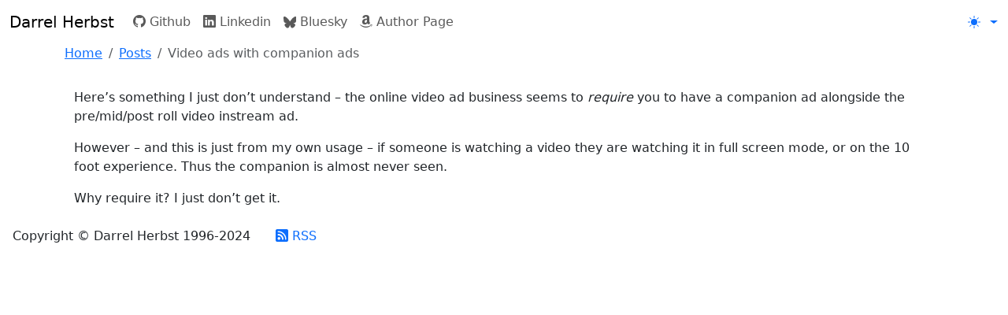

--- FILE ---
content_type: text/html
request_url: https://www.darrelherbst.com/post/101109-video-ads-with-companion-ads/
body_size: 4226
content:
<!DOCTYPE html>
<html lang="en-us" data-bs-theme="dark" ><head>
  <title>Video ads with companion ads</title>
    <meta charset="utf-8">
    <meta name="description" content="Here’s something I just don’t understand – the online video ad business seems to require you to have a companion ad alongside the pre/mid/post roll video instream ad.
However – and this is just from my own usage – if someone is watching a video they are watching it in full screen mode, or on the 10 foot experience. Thus the companion is almost never seen.
Why require it? I just don’t get it.
" />
    <meta name="dc.relation" content="https://www.darrelherbst.com/" />
    <meta name="viewport" content="width=device-width, initial-scale=1, shrink-to-fit=no">
    <meta name="keywords" content="golang python web3 " />
    <meta name="robots" content="noodp" />
    <meta name="robots" content="noydir" />
    <link rel="alternate" type="application/atom+xml" title="Video ads with companion ads RSS Feed" href="https://www.darrelherbst.com/index.xml" />
    <link rel="canonical" href="https://www.darrelherbst.com/post/101109-video-ads-with-companion-ads/" />
    <script type="module" src="https://www.darrelherbst.com/js/color-modes.js"></script>
    <script type="text/javascript" src="https://www.darrelherbst.com/js/bootstrap.bundle.min.js"></script>

    <meta property="og:url" content="https://www.darrelherbst.com/post/101109-video-ads-with-companion-ads/">
  <meta property="og:site_name" content="Darrel Herbst">
  <meta property="og:title" content="Video ads with companion ads">
  <meta property="og:description" content="Here’s something I just don’t understand – the online video ad business seems to require you to have a companion ad alongside the pre/mid/post roll video instream ad.
However – and this is just from my own usage – if someone is watching a video they are watching it in full screen mode, or on the 10 foot experience. Thus the companion is almost never seen.
Why require it? I just don’t get it.">
  <meta property="og:locale" content="en_us">
  <meta property="og:type" content="article">
    <meta property="article:section" content="post">
    <meta property="article:published_time" content="2010-11-09T22:18:22-04:00">
    <meta property="article:modified_time" content="2017-11-23T08:55:26-05:00">

    
  <meta name="twitter:card" content="summary">
  <meta name="twitter:title" content="Video ads with companion ads">
  <meta name="twitter:description" content="Here’s something I just don’t understand – the online video ad business seems to require you to have a companion ad alongside the pre/mid/post roll video instream ad.
However – and this is just from my own usage – if someone is watching a video they are watching it in full screen mode, or on the 10 foot experience. Thus the companion is almost never seen.
Why require it? I just don’t get it.">


    
    
    <link rel="stylesheet" href="https://www.darrelherbst.com/css/styles.min.css" media="screen">

    <link rel='shortcut icon' type='image/x-icon' href='https://www.darrelherbst.com/favicon.ico' />
    
    
      <script async src="https://www.googletagmanager.com/gtag/js?id=G-EPGB7GC884"></script>
      <script>
        var doNotTrack = false;
        if ( false ) {
          var dnt = (navigator.doNotTrack || window.doNotTrack || navigator.msDoNotTrack);
          var doNotTrack = (dnt == "1" || dnt == "yes");
        }
        if (!doNotTrack) {
          window.dataLayer = window.dataLayer || [];
          function gtag(){dataLayer.push(arguments);}
          gtag('js', new Date());
          gtag('config', 'G-EPGB7GC884');
        }
      </script></head>
<body><nav class="navbar navbar-expand-lg">
  <div class="container-fluid">
    <a class="navbar-brand" href="https://www.darrelherbst.com/">Darrel Herbst</a>
    <button class="navbar-toggler" type="button" data-bs-toggle="collapse" data-bs-target="#navbarSupportedContent" aria-controls="navbarSupportedContent" aria-expanded="false" aria-label="Toggle navigation">
      <span class="navbar-toggler-icon"></span>
    </button>
    <div class="collapse navbar-collapse" id="navbarSupportedContent">
      <ul class="navbar-nav mb-2 mb-lg-0">
        <li class="nav-item">
          <a class="nav-link" href="https://github.com/dherbst/"><i class="bi bi-github"></i> Github</a>
        </li>
        <li class="nav-item">
          <a class="nav-link" href="https://www.linkedin.com/in/darrelherbst/"><i class="bi bi-linkedin"></i> Linkedin</a>
        </li>

        
        <li class="nav-item">
          <a href="https://bsky.app/profile/darrelherbst.com" class="nav-link">
            <svg version="1.1" class="bi" viewBox="0 0 350 350" xmlns="http://www.w3.org/2000/svg" xmlns:xlink="http://www.w3.org/1999/xlink" fill="currentColor" stroke="currentColor"><path d="M180 141.964C163.699 110.262 119.308 51.1817 78.0347 22.044C38.4971 -5.86834 23.414 -1.03207 13.526 3.43594C2.08093 8.60755 0 26.1785 0 36.5164C0 46.8542 5.66748 121.272 9.36416 133.694C21.5786 174.738 65.0603 188.607 105.104 184.156C107.151 183.852 109.227 183.572 111.329 183.312C109.267 183.642 107.19 183.924 105.104 184.156C46.4204 192.847 -5.69621 214.233 62.6582 290.33C137.848 368.18 165.705 273.637 180 225.702C194.295 273.637 210.76 364.771 295.995 290.33C360 225.702 313.58 192.85 254.896 184.158C252.81 183.926 250.733 183.645 248.671 183.315C250.773 183.574 252.849 183.855 254.896 184.158C294.94 188.61 338.421 174.74 350.636 133.697C354.333 121.275 360 46.8568 360 36.519C360 26.1811 357.919 8.61012 346.474 3.43851C336.586 -1.02949 321.503 -5.86576 281.965 22.0466C240.692 51.1843 196.301 110.262 180 141.964Z"></path></svg>
            Bluesky
          </a>
        </li>
        

        
        <li class="nav-item">
          <a class="nav-link" href="https://us.amazon.com/stores/Darrel-Herbst/author/B0BLKVPT33" title="Darrel Herbst (author)"><i class="bi bi-amazon"></i> Author Page</a>
        </li>
        


      </ul>
      <ul class="navbar-nav ms-auto mb-2 mb-lg-0">
        <div class="">
    <svg xmlns="http://www.w3.org/2000/svg" style="display: none;">
      <symbol id="bootstrap" viewBox="0 0 512 408" fill="currentcolor">
        <path d="M106.342 0c-29.214 0-50.827 25.58-49.86 53.32.927 26.647-.278 61.165-8.966 89.31C38.802 170.862 24.07 188.707 0 191v26c24.069 2.293 38.802 20.138 47.516 48.37 8.688 28.145 9.893 62.663 8.965 89.311C55.515 382.42 77.128 408 106.342 408h299.353c29.214 0 50.827-25.58 49.861-53.319-.928-26.648.277-61.166 8.964-89.311 8.715-28.232 23.411-46.077 47.48-48.37v-26c-24.069-2.293-38.765-20.138-47.48-48.37-8.687-28.145-9.892-62.663-8.964-89.31C456.522 25.58 434.909 0 405.695 0H106.342zm236.559 251.102c0 38.197-28.501 61.355-75.798 61.355h-87.202a2 2 0 01-2-2v-213a2 2 0 012-2h86.74c39.439 0 65.322 21.354 65.322 54.138 0 23.008-17.409 43.61-39.594 47.219v1.203c30.196 3.309 50.532 24.212 50.532 53.085zm-84.58-128.125h-45.91v64.814h38.669c29.888 0 46.373-12.03 46.373-33.535 0-20.151-14.174-31.279-39.132-31.279zm-45.91 90.53v71.431h47.605c31.12 0 47.605-12.482 47.605-35.941 0-23.46-16.947-35.49-49.608-35.49h-45.602z"/>
      </symbol>
      <symbol id="check2" viewBox="0 0 16 16">
        <title>Check</title>
        <path d="M13.854 3.646a.5.5 0 0 1 0 .708l-7 7a.5.5 0 0 1-.708 0l-3.5-3.5a.5.5 0 1 1 .708-.708L6.5 10.293l6.646-6.647a.5.5 0 0 1 .708 0z"/>
      </symbol>
      <symbol id="circle-half" viewBox="0 0 16 16">
        <path d="M8 15A7 7 0 1 0 8 1v14zm0 1A8 8 0 1 1 8 0a8 8 0 0 1 0 16z"/>
      </symbol>
      <symbol id="moon-stars-fill" viewBox="0 0 16 16">
        <path d="M6 .278a.768.768 0 0 1 .08.858 7.208 7.208 0 0 0-.878 3.46c0 4.021 3.278 7.277 7.318 7.277.527 0 1.04-.055 1.533-.16a.787.787 0 0 1 .81.316.733.733 0 0 1-.031.893A8.349 8.349 0 0 1 8.344 16C3.734 16 0 12.286 0 7.71 0 4.266 2.114 1.312 5.124.06A.752.752 0 0 1 6 .278z"/>
        <path d="M10.794 3.148a.217.217 0 0 1 .412 0l.387 1.162c.173.518.579.924 1.097 1.097l1.162.387a.217.217 0 0 1 0 .412l-1.162.387a1.734 1.734 0 0 0-1.097 1.097l-.387 1.162a.217.217 0 0 1-.412 0l-.387-1.162A1.734 1.734 0 0 0 9.31 6.593l-1.162-.387a.217.217 0 0 1 0-.412l1.162-.387a1.734 1.734 0 0 0 1.097-1.097l.387-1.162zM13.863.099a.145.145 0 0 1 .274 0l.258.774c.115.346.386.617.732.732l.774.258a.145.145 0 0 1 0 .274l-.774.258a1.156 1.156 0 0 0-.732.732l-.258.774a.145.145 0 0 1-.274 0l-.258-.774a1.156 1.156 0 0 0-.732-.732l-.774-.258a.145.145 0 0 1 0-.274l.774-.258c.346-.115.617-.386.732-.732L13.863.1z"/>
      </symbol>
      <symbol id="sun-fill" viewBox="0 0 16 16">
        <path d="M8 12a4 4 0 1 0 0-8 4 4 0 0 0 0 8zM8 0a.5.5 0 0 1 .5.5v2a.5.5 0 0 1-1 0v-2A.5.5 0 0 1 8 0zm0 13a.5.5 0 0 1 .5.5v2a.5.5 0 0 1-1 0v-2A.5.5 0 0 1 8 13zm8-5a.5.5 0 0 1-.5.5h-2a.5.5 0 0 1 0-1h2a.5.5 0 0 1 .5.5zM3 8a.5.5 0 0 1-.5.5h-2a.5.5 0 0 1 0-1h2A.5.5 0 0 1 3 8zm10.657-5.657a.5.5 0 0 1 0 .707l-1.414 1.415a.5.5 0 1 1-.707-.708l1.414-1.414a.5.5 0 0 1 .707 0zm-9.193 9.193a.5.5 0 0 1 0 .707L3.05 13.657a.5.5 0 0 1-.707-.707l1.414-1.414a.5.5 0 0 1 .707 0zm9.193 2.121a.5.5 0 0 1-.707 0l-1.414-1.414a.5.5 0 0 1 .707-.707l1.414 1.414a.5.5 0 0 1 0 .707zM4.464 4.465a.5.5 0 0 1-.707 0L2.343 3.05a.5.5 0 1 1 .707-.707l1.414 1.414a.5.5 0 0 1 0 .708z"/>
      </symbol>

          <div class="d-flex align-items-center dropdown color-modes">
            <button class="btn btn-link px-0 text-decoration-none dropdown-toggle d-flex align-items-center"
                    id="bd-theme"
                    type="button"
                    aria-expanded="false"
                    data-bs-toggle="dropdown"
                    data-bs-display="static">
              <svg class="bi my-1 me-2 theme-icon-active"><use href="#circle-half"></use></svg>

            </button>
            <ul class="dropdown-menu dropdown-menu-end" aria-labelledby="bd-theme" style="--bs-dropdown-min-width: 8rem;">
              <li>
                <button type="button" class="dropdown-item d-flex align-items-center" data-bs-theme-value="light">
                  <svg class="bi me-2 opacity-50 theme-icon"><use href="#sun-fill"></use></svg>
                  Light
                  <svg class="bi ms-auto d-none"><use href="#check2"></use></svg>
                </button>
              </li>
              <li>
                <button type="button" class="dropdown-item d-flex align-items-center" data-bs-theme-value="dark">
                  <svg class="bi me-2 opacity-50 theme-icon"><use href="#moon-stars-fill"></use></svg>
                  Dark
                  <svg class="bi ms-auto d-none"><use href="#check2"></use></svg>
                </button>
              </li>
              <li>
                <button type="button" class="dropdown-item d-flex align-items-center active" data-bs-theme-value="auto">
                  <svg class="bi me-2 opacity-50 theme-icon"><use href="#circle-half"></use></svg>
                  Auto
                  <svg class="bi ms-auto d-none"><use href="#check2"></use></svg>
                </button>
              </li>
            </ul>
          </div>
        </div>
      </ul>
    </div>
  </div>
</nav>
<div class="container"><nav class="breadcrumb container mb-3" aria-label="breadcrumb">
    <ol class="breadcrumb"><li class="breadcrumb-item"> <a href="https://www.darrelherbst.com/">Home</a> </li><li class="breadcrumb-item"> <a href="https://www.darrelherbst.com/post/">Posts</a> </li><li class="breadcrumb-item active" aria-current="page">  Video ads with companion ads</li></ol>
</nav>
<div id="content">
<div class="container">
  <p>Here’s something I just don’t understand – the online video ad business seems to <em>require</em> you to have a companion ad alongside the pre/mid/post roll video instream ad.</p>
<p>However – and this is just from my own usage – if someone is watching a video they are watching it in full screen mode, or on the 10 foot experience. Thus the companion is almost never seen.</p>
<p>Why require it? I just don’t get it.</p>

</div>

        </div>
      </div><footer class="footer">
  <ul class="list-group list-group-horizontal border border-0">
    <li class="list-group-item border border-0">Copyright &copy; Darrel Herbst 1996-2024</li>
    <li class="list-group-item border border-0"><a href="https://www.darrelherbst.com/index.xml" class="text-decoration-none"><i class="bi bi-rss-fill"></i> RSS</a></li>
  </ul>
</footer>
</body>
</html>
